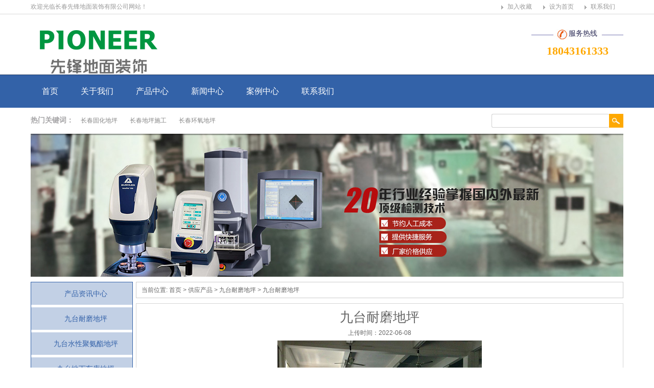

--- FILE ---
content_type: text/html
request_url: http://xianfengdp.cn/supply/JiuTai_212.html
body_size: 5135
content:
<!DOCTYPE html PUBLIC "-//W3C//DTD XHTML 1.0 Transitional//EN" "http://www.w3.org/TR/xhtml1/DTD/xhtml1-transitional.dtd">
<html xmlns="http://www.w3.org/1999/xhtml">
<head>
<meta http-equiv="Content-Type" content="text/html; charset=gb2312" />
<title>九台耐磨地坪(厂家,公司) - 长春先锋地面装饰有限公司(长春,吉林,通化,延吉,通辽,呼伦贝尔,白山,兴安盟,白城,四平,松原,九台,沈阳)</title>
<meta name="Keywords" content="九台耐磨地坪">
<meta name="Description" content="为你详细介绍九台耐磨地坪(长春,吉林,通化,延吉,通辽,呼伦贝尔,白山,兴安盟,白城,四平,松原,九台,沈阳)产品内容,包括九台耐磨地坪的用途、型号、范围、图片等,在这里你可以得知所有九台耐磨地坪新闻以及最新的市场九台耐磨地坪价格.咨询电话:18043161333">
<meta http-equiv="X-UA-Compatible" content="IE=EmulateIE7">
<link href="/template/y012/css/style.css" rel="stylesheet" type="text/css" />
<!--主动推送-->
<script>
(function(){

    var bp = document.createElement('script');

    bp.src = '//push.zhanzhang.baidu.com/push.js';

    var s = document.getElementsByTagName("script")[0];

    s.parentNode.insertBefore(bp, s);

});
</script>
<!-- Baidu Tongji END -->
<script type="text/javascript">
    //加入收藏 
    function AddFavorite(URL,Title){ 
        URL=URL||window.location.href; 
        Title=Title||document.title; 
        try{ 
            window.external.addFavorite(URL,Title); 
        }catch(e){ 
            try{ 
                window.sidebar.addPanel(Title,URL,""); 
            }catch(e){ 
                alert("加入收藏失败，请使用Ctrl+D进行添加"); 
            } 
        } 
    } 
    //设为首页 
    function setHomepage(URL){ 
        URL=URL||window.location.href; 
        if(document.all){//IE类浏览器 
            document.body.style.behavior='url(#default#homepage)'; 
            document.body.setHomePage(URL); 
        }else if(window.sidebar){//火狐类浏览器 
            if(window.netscape){ 
                try{ 
                    netscape.security.PrivilegeManager.enablePrivilege("UniversalXPConnect"); 
                }catch(e){ 
                    alert("该操作被浏览器拒绝，如果想启用该功能，请在地址栏内输入 about:config,然后将项 signed.applets.codebase_principal_support 值该为true"); 
                } 
            } 
            var prefs=Components.classes['@mozilla.org/preferences-service;1'].getService(Components.interfaces.nsIPrefBranch); 
            prefs.setCharPref('browser.startup.homepage',URL); 
        } 
    } 
</script>
</head>
<body>
<!--头部开始-->
<div class="g_top">
  <div class="content f_pr">
    <p class="m_zc">
     <span class="fr">
      <a href="javascript:void(0)" onclick ="AddFavorite('www.baidu.com','长春先锋地面装饰有限公司')">加入收藏</a>
      <a  href="javascript:void(0)" onclick="setHomepage()">设为首页</a>  
      <a href="/contact">联系我们</a>
     </span>
      欢迎光临长春先锋地面装饰有限公司网站！
    </p>
  <div class="m_hcon"> 
    <q><span>服务热线</span> <b>18043161333</b> </q>
       <h1 class="fl"><a href="/"><img src="/uploads/logo/20220608085641.png" alt="长春先锋地面装饰有限公司" title="长春先锋地面装饰有限公司" /></a></h1>
       <p>
	<br />
</p>
  </div>
</div>
<div class="clear"></div>
    <div class="head">
	<ul class="menu1">
              
              <li class="nav1"><a href="/">首页</a>
                  <ul>
					
                  </ul>
              </li>
              
              <li class="nav1"><a href="/about">关于我们</a>
                  <ul>
					
                  </ul>
              </li>
              
              <li class="nav1"><a href="/supply">产品中心</a>
                  <ul>
					
                  </ul>
              </li>
              
              <li class="nav1"><a href="/news">新闻中心</a>
                  <ul>
					
                  </ul>
              </li>
              
              <li class="nav1"><a href="/cases">案例中心</a>
                  <ul>
					
                  </ul>
              </li>
              
              <li class="nav1"><a href="/contact">联系我们</a>
                  <ul>
					
                  </ul>
              </li>
              
			  </UL>
			  <div class="clear"></div>
    </div>
</div>
   
        <div class="content">
           <div class="g_sern f_fst">
    <div class="content">
       <div class="h_sea">
        <div class="s_inp fr">
		<form  name="formSeach" id="formSeach" action="/seach/" onSubmit="Seach()">
          <input type="text"  class="inp01" name="k" size="15" value="" />
		  <input type="image" class="s_ss" src="/template/y012/images/soso.jpg" onClick="doAdvancedSearchSubmit('') "/>
        </form>
        </div>
        <div class="key">
          <b>热门关键词：</b>
          <a href="/">长春固化地坪</a>
          <a href="/">长春地坪施工</a>
          <a href="/">长春环氧地坪</a>
        </div>
      </div>
    </div>
    </div> 
    </div> 


    <!--Header:End-->
    <!--Content:Start-->
   <div class="content">
     <div class="topadcs"><a href="/"><img src="/template/y012/images/ban.jpg"/></a></div>

<div class="left">
	<div class="nmenu f_fw">
    <div class="subNavBox">
	<div class="subNav "><h2><a href="/supply" target="_block">产品资讯中心</a></h2></div>
     	
	<div class="subNav "><h2><a href="/supply/nmdp/index_JiuTai.html" target="_block">九台耐磨地坪</a></h2></div>
 	<ul class="navContent">
	        
	</ul>	
     	
	<div class="subNav "><h2><a href="/supply/sxjazdp/index_JiuTai.html" target="_block">九台水性聚氨酯地坪</a></h2></div>
 	<ul class="navContent">
	        
	</ul>	
     	
	<div class="subNav "><h2><a href="/supply/dxckdp/index_JiuTai.html" target="_block">九台地下车库地坪</a></h2></div>
 	<ul class="navContent">
	        
			<li><h2><a href="/supply/dxckdp/ckztsjjhx/index_JiuTai.html" target="_block">九台车库整体设计及划线</a></h2></li>
            
	</ul>	
     	
	<div class="subNav "><h2><a href="/supply/ghdp/index_JiuTai.html" target="_block">九台固化地坪</a></h2></div>
 	<ul class="navContent">
	        
	</ul>	
     	
	<div class="subNav "><h2><a href="/supply/hyzlp/index_JiuTai.html" target="_block">九台环氧自流平</a></h2></div>
 	<ul class="navContent">
	        
	</ul>	
     	
	<div class="subNav "><h2><a href="/supply/ljdmfx/index_JiuTai.html" target="_block">九台老旧地面翻新</a></h2></div>
 	<ul class="navContent">
	        
	</ul>	
     	
	<div class="subNav "><h2><a href="/supply/xfpzdb/index_JiuTai.html" target="_block">九台悬浮拼装地板</a></h2></div>
 	<ul class="navContent">
	        
	</ul>	
     	
	<div class="subNav "><h2><a href="/supply/cstslm/index_JiuTai.html" target="_block">九台彩色透水路面</a></h2></div>
 	<ul class="navContent">
	        
	</ul>	
     	
	<div class="subNav "><h2><a href="/supply/hydp66/index_JiuTai.html" target="_block">九台环氧地坪</a></h2></div>
 	<ul class="navContent">
	        
			<li><h2><a href="/supply/hydp66/hysjdp/index_JiuTai.html" target="_block">九台环氧砂浆地坪</a></h2></li>
            
			<li><h2><a href="/supply/hydp66/hyzlpdp/index_JiuTai.html" target="_block">九台环氧自流平地坪</a></h2></li>
            
	</ul>	
     	
	<div class="subNav "><h2><a href="/supply/hybtdp/index_JiuTai.html" target="_block">九台环氧薄涂地坪</a></h2></div>
 	<ul class="navContent">
	        
	</ul>	
     	
	<div class="subNav "><h2><a href="/supply/hyfjddp/index_JiuTai.html" target="_block">九台环氧防静电地坪</a></h2></div>
 	<ul class="navContent">
	        
	</ul>	
     	
	<div class="subNav "><h2><a href="/supply/hyzlpcsdp/index_JiuTai.html" target="_block">九台环氧自流平彩砂地坪</a></h2></div>
 	<ul class="navContent">
	        
	</ul>	
     	
	<div class="subNav "><h2><a href="/supply/csghdp/index_JiuTai.html" target="_block">九台彩色固化地坪</a></h2></div>
 	<ul class="navContent">
	        
	</ul>	
     	
	<div class="subNav "><h2><a href="/supply/mzdzhdp/index_JiuTai.html" target="_block">九台无震荡止滑地坪</a></h2></div>
 	<ul class="navContent">
	        
	</ul>	
     	
	<div class="subNav "><h2><a href="/supply/ffdp/index_JiuTai.html" target="_block">九台防腐地坪</a></h2></div>
 	<ul class="navContent">
	        
	</ul>	
     	
	<div class="subNav "><h2><a href="/supply/pvcjcdp/index_JiuTai.html" target="_block">九台PVC卷材地坪</a></h2></div>
 	<ul class="navContent">
	        
	</ul>	
     	
	<div class="subNav "><h2><a href="/supply/gqcdp/index_JiuTai.html" target="_block">九台硅球场地坪</a></h2></div>
 	<ul class="navContent">
	        
	</ul>	
     	
	<div class="subNav "><h2><a href="/supply/ysdp/index_JiuTai.html" target="_block">九台艺术地坪</a></h2></div>
 	<ul class="navContent">
	        
	</ul>	
     	
	<div class="subNav "><h2><a href="/supply/fgdp/index_JiuTai.html" target="_block">九台复古地坪</a></h2></div>
 	<ul class="navContent">
	        
	</ul>	
     	
	<div class="subNav "><h2><a href="/supply/stghdp/index_JiuTai.html" target="_block">九台渗透固化地坪</a></h2></div>
 	<ul class="navContent">
	        
	</ul>	
     	
	<div class="subNav "><h2><a href="/supply/zlpdp/index_JiuTai.html" target="_block">九台自流平地坪</a></h2></div>
 	<ul class="navContent">
	        
	</ul>	
    
	</div>
	</div>
	
	<div class="leib mt10" id="lefttuijian">
    <div class="tit">推荐产品</div>
    <div class="nr">
	  		
        <dl class="pd_t05_con_dl">
            <dt><a href="/supply/JiuTai_212.html"><img src="/uploads/cp/20220608093844.jpg" width="170" height="143" alt="九台耐磨地坪" title="九台耐磨地坪" /></a></dt>
            <dd><a href="/supply/JiuTai_212.html">九台耐磨地坪</a></dd>
        </dl>
      		
        <dl class="pd_t05_con_dl">
            <dt><a href="/supply/JiuTai_217.html"><img src="/uploads/cp/20220608093952.jpg" width="170" height="143" alt="九台水性聚氨酯地坪" title="九台水性聚氨酯地坪" /></a></dt>
            <dd><a href="/supply/JiuTai_217.html">九台水性聚氨酯地坪</a></dd>
        </dl>
            
        <div class="clear"></div>
    </div>
    </div>
	
    <div class="leib2 mt10">
       <div class="tit">联系我们</div>
           <div class="leftlx">
             <div class="dianh">
                <div class="dianhua">服务热线：<span>18043161333</span></div>
                <p>电话：15948098333  </p>
                <p>传真: </p>
                <p>网址: www.xianfengdp.cn</p>
                <p>邮箱：261468778@qq.com</p>
                <p>地址：经济开发区东方广场城市综合体A区817号</p>
           </div>
           </div>
    </div>
    <div class="leftbot"></div>
</div>
 <div class="right">
   <div class="plc"> <span>当前位置: </span><a href="/">首页</a> &gt; <a href="/supply/">供应产品</a> &gt; <a href="/supply/nmdp/index_JiuTai.html">九台耐磨地坪</a> &gt; <a href="/supply/JiuTai_212.html">九台耐磨地坪</a></div>
       <div class="right_main">
          <div class="cont">
              <div class="con_tit">九台耐磨地坪</div>
              <div class="con_dat">上传时间：2022-06-08</div>
              <div class="con_img"><img src="/uploads/cp/20220608093844.jpg" id="imgs" alt="九台耐磨地坪" title="九台耐磨地坪" /></div>
              <div class="con_con"> 
			   
			  <div class="con_page">
                <div class="page_prev"><a href="#" class="pre">上一条：</a></div>
                <div class="page_next"><a href="/supply/JiuTai_217.html" class="pre">下一条：九台水性聚氨酯地坪</a></div>
                <p>相关标签：</p>	
		        <h3><a href="hotcity">热门城市：<a href="/supply/changchun_212.html ">长春耐磨地坪</a><a href="/supply/jilin_212.html ">吉林耐磨地坪</a><a href="/supply/tonghua_212.html ">通化耐磨地坪</a><a href="/supply/yanji_212.html ">延吉耐磨地坪</a><a href="/supply/tongliao_212.html ">通辽耐磨地坪</a><a href="/supply/hulunbeier_212.html ">呼伦贝尔耐磨地坪</a><a href="/supply/baishan_212.html ">白山耐磨地坪</a><a href="/supply/xinganmeng_212.html ">兴安盟耐磨地坪</a><a href="/supply/baicheng_212.html ">白城耐磨地坪</a><a href="/supply/siping_212.html ">四平耐磨地坪</a><a href="/supply/songyuan_212.html ">松原耐磨地坪</a><a href="/supply/jiutai_212.html ">九台耐磨地坪</a><a href="/supply/shenyang_212.html ">沈阳耐磨地坪</a></a><a href="/product/?id=212&city=all">[更多]...</a></h3>	
			  </div>
			  	<div class="newpgtil">
				<div class="til4">
					 <span class="chinanew">新闻推荐</span>
				</div>
	           </div>
				<ul class="newli2">
				          
						<li><h2><a href="/news/211.html">环氧地坪漆全套需要多少一平米?</a><span>2022-07-01</span></h2></li>
				          
						<li><h2><a href="/news/208.html">做环氧地坪所需要的材料</a><span>2022-06-30</span></h2></li>
				          
						<li><h2><a href="/news/207.html">地下车库使用环氧地坪漆的优点</a><span>2022-06-29</span></h2></li>
				          
						<li><h2><a href="/news/206.html">环氧地坪施工经验</a><span>2022-06-28</span></h2></li>
				          
						<li><h2><a href="/news/205.html">环氧地坪养护方法</a><span>2022-06-27</span></h2></li>
				                      
			   </ul>
			  
			  
              </div>
			  
	
    <div class="clear"></div>  
			  
            </div>               
        </div>
        <div class="clear"></div>
    </div>
    <!--Content:End-->
    <!--Footer:Start--> 
</div>
<div class="clear"></div>
 <div id="mailArticle"></div>
<script type="text/javascript" src="/template/y012/js/jquery-1.3.2.js"></script>
<script>
$(function(){
$(".subNav").hover(function(){
			$(this).toggleClass("currentDd").siblings(".subNav").removeClass("currentDd")
			$(this).toggleClass("currentDt").siblings(".subNav").removeClass("currentDt")
			
			// 修改数字控制速度， slideUp(500)控制卷起速度
			$(this).next(".navContent").slideToggle(500).siblings(".navContent").slideUp(500);
	})	
})
</script>
<div class="g_ft f_fw">
  <div class="content  f_cb">
    <div class="m_fnav ">
	  
      <a href="/">首页</a> | 
       
      <a href="/about">关于我们</a> | 
       
      <a href="/supply">产品中心</a> | 
       
      <a href="/news">新闻中心</a> | 
       
      <a href="/cases">案例中心</a> | 
       
      <a href="/contact">联系我们</a> | 
       
    </div>
    <div class="f_ftcon f_cb f_pr">
 <span> 长春先锋地面装饰有限公司  版权所有</span><span>传真：</span>  <span>服务热线： 18043161333</span>　
　<span>邮 箱：261468778@qq.com</span><span>地址：经济开发区东方广场城市综合体A区817号</span></br>
  <span> </span><span></span>
    </div>
  </div>
</div>
</body>
</html>


--- FILE ---
content_type: text/css
request_url: http://xianfengdp.cn/template/y012/css/style.css
body_size: 9311
content:
body { font: 12px/1.231 arial, helvetica, clean, sans-serif;color: #666; font: 12px/1.231 arial, helvetica, clean, sans-serif, "宋体";}
body, div, dl, dt, dd, ul, ol, li, h1, h2, h3, h4, h5, h6, pre, code, form, fieldset, legend, input, button, textarea, p, blockquote, th, td { margin: 0; padding: 0; }
table { border-collapse: collapse; border-spacing: 0; }
fieldset, img { border: 0; }
address, caption, cite, code, dfn, em, th, var, optgroup { font-style: inherit; font-weight: inherit; }
li { list-style: none; }
q:before, q:after { content: ''; }
input, button, textarea, select, optgroup, option { font-family: inherit; font-size: inherit; font-style: inherit; font-weight: inherit; }
input, button, textarea, select {*font-size:100%;}
input, select { vertical-align: middle; }
select, input, button, textarea, button { font: 99% arial, helvetica, clean, sans-serif; }
table { font-size: inherit; font: 100%; border-collapse: collapse; }
.txtboxcs { border: solid 1px #ccc; height: 22px; }
h1 { font-size: 32px; }
h2 { font-size: 26px; }
h3 { font-size: 20px; }
h4 { font-size: 14px; }
h5 { font-size: 12px; }
h6 { font-size: 10px; }
.mt10 { margin-top: 10px; }
/*common.css*/
a { color: #666; text-decoration: none; }  /*for ie f6n.net*/
a:focus { outline: 0; } /*for ff f6n.net*/
a:hover { text-decoration: none; }
.vam { vertical-align: middle; }
.clear { clear: both; height: 0; line-height: 0; font-size: 0; }
p { word-spacing: -1.5px; }
.tr { text-align: right; }
.tl { text-align: left; }
.fl { float: left; }
.fr { float: right; }
.pa { position: absolute; }
.pr { position: relative }

/*clearfix开始*/
.clearfix:after { visibility: hidden; display: block; font-size: 0; content: " "; clear: both; height: 0; }
.clearfix { display: inline-table; } /* Hides from IE-mac */
* html .clearfix { height: 1%; }
.clearfix { display: block; }
/* -- page buju -- */
.header, .content, .footer { width: 1160px; margin: 0 auto; }
.left { width: 201px; float: left; overflow: hidden; }
.right { width: 954px; float: left; display: inline; margin-left: 5px; overflow: hidden; }
.right_main { width: 952px; border: solid 1px #d5d5d5; margin-bottom: 10px; overflow: hidden; }
/* function */
i, em { font-style: normal;}
.f_cb:after, .f_cbli li:after { display: block; clear: both; visibility: hidden; height: 0; overflow: hidden; content: "."; }
.f_cb, .f_cbli li { zoom: 1; }
.f_cb{ overflow:hidden;}
.f_pr {position: relative;}
.f_pa { position: absolute;}
.f_fl { float: left; }
.f_fr { float: right; }
.f_fw { font-family: "Microsoft YaHei", \5fae\8f6f\96c5\9ed1, arial, \5b8b\4f53; }
.f_fst { font-family: "宋体"; }
.f_csp { cursor: pointer; }

.banner { position: relative; height: 480px; overflow: hidden; background: url(../images/loading.gif) 50% no-repeat; }
.slides { position: relative; z-index: 1; }
.slides li { height: 480px; }
.flex-control-nav {position: absolute; bottom: 60px; z-index: 2; width: 100%; text-align: center; }
.flex-control-nav li {display:inline-block;width:50px;height: 3px; margin: 0 5px; *display:inline;
zoom: 1; }
.flex-control-nav a { display: inline-block; width: 50px; height:8px; overflow: hidden; background: #fff; cursor: pointer; font-size:0; }
.flex-control-nav .flex-active { background: #ff8400; }
.flex-direction-nav { position: absolute; z-index: 3; width: 100%; top: 35%; }
.flex-direction-nav li a { display: block; width: 50px; height: 38px; overflow: hidden; cursor: pointer; position: absolute; filter: alpha(opacity=80); -moz-opacity: 0.8; -khtml-opacity: 0.8; opacity: 0.8; }
.flex-direction-nav li a.flex-prev { left: 40px; background: url(../images/prev_icon.png) center center no-repeat; }
.flex-direction-nav li a.flex-next { right: 40px; background: url(../images/next_icon.png) center center no-repeat; }
.flex-direction-nav li a:hover {filter: alpha(opacity=60);-moz-opacity: 0.6;-khtml-opacity: 0.6; opacity: 0.6;}
/*head start*/
.g_top { background: url(../images/topbg.jpg) repeat-x top; position: relative; z-index: 2 }
.g_top .m_zc { color: #999999; height: 27px; line-height: 27px; font-family: "微软雅黑"; font-weight: normal; }
.g_top .m_zc a { color: #999999; padding: 0 16px; height: 27px; line-height: 27px; display: inline-block; background: url(../images/topico.jpg) no-repeat 4px 11px; font-family: "微软雅黑"; font-weight: normal; }
.g_top .m_zc .last { background: none; }
.m_hcon { padding: 30px 0 0 0; overflow: hidden; width: 1160px; position: relative; }
.m_hcon p { font-family: "Microsoft YaHei"; float: left; color: #666;/*margin:0 0 0 26px;*/ font-size: 14px; font-weight: normal; line-height: 24px; }
.m_hcon p b { color: #3462a9; }
.m_hcon p span { color: #666; display: block; font-size: 18px; font-weight: bold; font-weight: normal; }
.u_tel { font-family: "Microsoft YaHei"; font-size: 14px; color: #666; padding: 24px 0 0 0; height: 45px; text-align: left; padding-left: 60px; padding-right: 0; }
.u_tel b { font-size: 24px; color: #3462a9; font-weight: normal; font-family: arial; }
.m_hcon q { width: 180px; background: url(../images/h_con2.jpg) no-repeat center 0px; height: 80px; display: block; float: right; }
.m_hcon q span { font-family: "微软雅黑"; font-size: 14px; color: #282853; font-weight: normal; padding: 0 0 0 73px; }
.m_hcon q b { display: block; color: #ffa801; font-family: "微软雅黑"; font-size: 22px; text-align: center; padding: 12px 0 0 0; }
/*menu */
.head{margin:0 auto;height:65px;background:url(../images/navbg.jpg) repeat-x; min-width:1160px;}
.menu1{margin:0 auto;width:1160px;position: relative;z-index: 999;height:65px;}
.menu1 li{float:left;position:relative; z-index:999;}
.menu1 li a{display: block;padding: 10px 22px;text-align: center;line-height: 45px;font-size: 16px;color: #fff;position: relative;}
.menu1 li a img{position: absolute;bottom: 26px;margin-left: 34px;}
.menu1 li ul{display:none;margin-top:75px;background:#ffa801;}
.menu1 li ul li{font-size:14px; line-height:45px;color:#fff;}
.menu1 li a:hover{background:#FFA801;}
.menu1 li ul li a:hover{ background:#FFA801;}
.menu1 li ul li a{padding:10px 22px;}
.menu1 li:hover ul{position:absolute;top:-10px;display:block;}
/*search */
.g_ser { height: 48px; line-height: 48px; left: 0; bottom: 0; _bottom: -1px; background: url(../images/serbg.png) repeat-x; width: 100%; z-index: 2; position: absolute; }
.h_sea { height: 48px; overflow: hidden; color: #a7a6a8; }
.inp01 { height: 25px; line-height: 25px; padding-left: 10px; width: 219px; float: left; color: #716d6a; border: solid 1px #d1d1d1; border-radius: 3px; border-right: 0px; }
.s_ss { float: left; width: 28px; height: 27px; }
.key { font-size: 14px; width:450px; height:49px; line-height:49px; overflow:hidden;}
.key a { color: #888; padding: 0 10px; font-size: 12px; background: none; height: 48px; line-height: 48px; display: inline-block; }
.s_inp {padding-top: 12px; }
.g_sern {height: 51px; line-height: 51px; width: 100%; }
.col a {color: #fff;}
/*heat start*/
/*foot start*/
.g_ft { padding-bottom:20px;background: url(../images/fbg.jpg) repeat-x; min-width:1160px;}
.g_ft .m_fnav { height: 41px; line-height: 41px; color: #fff; text-align: center; font-family: "Microsoft YaHei"; overflow:hidden;}
.g_ft .m_fnav a { color: #fff; padding: 0 16px; font-size: 12px; font-weight: normal; }
.g_ft .m_fnav .lasta { background: none; }
.g_ft .f_ftcon {color:#666666;padding-top:30px;text-align:center;line-height:24px;font-size:12px;}
.g_ft .f_ftcon span{font-size:12px;color:#666666;margin-right:20px;}
.g_ft .f_ftcon a { color: #666666; }
.g_ft .cnzz { right: 258px; top: 113px; }
/*foot jshu*/
/* canese */
.g_anli { background: #eaeaea; height: 540px; }
.g_anli h2 { background: url(../images/anlitit.jpg) no-repeat left bottom; height: 50px; padding-top: 36px; text-align: center; margin-bottom: 24px; text-align: center; display: block; }
.g_anli h2 a { color: #666; font-size: 20px; font-weight: bold; text-decoration: none; }
.g_anli h2 .u_more { top: 63px; right: 0; font-family: arial; }
.g_anli h2 .u_more a { color: #666; font-size: 12px; font-weight: normal; }
.g_anli h2 em { display: block; font-weight: normal; font-size: 14px; color: #959595; font-family: arial; text-transform: uppercase; }
.g_anli .m_tab1 { width: 205px; float: left; margin-right: 37px; }
.g_anli .m_tab1 li { text-align: left; height: 72px; _display: inline; *+display:inline;
zoom: 1; width: 205px; }
.g_anli .m_tab1 li a { font-size: 14px; color: #fff; font-weight: normal; display: block; background: url(../images/ta1bg.jpg) no-repeat left bottom; height: 57px; line-height:24px; overflow:hidden;padding-top: 15px; padding-left: 25px; width: 180px; }
.g_anli .m_tab1 li p{ height:28px; line-height:28px; overflow:hidden;}
.g_anli .m_tab1 li em { display: block; font-family: arial; font-size: 12px; color: #a5aab5; text-transform: uppercase; height:24px; line-height:24px; overflow:hidden;}
.g_anli .m_tab1 li a:hover, .g_anli .m_tab1 .cur a { background: url(../images/ta1bgh.jpg) no-repeat; text-decoration: none; }
.g_anli .m_tab1 .lastli a { font-size: 14px; color: #fff; font-weight: normal; display: block; background: url(../images/ta1bg2.jpg) no-repeat left bottom; height: 55px; padding-top: 15px; padding-left: 25px; width: 187px; }
.g_anli .m_tab1 .lastli a:hover { background: url(../images/ta1bg2h.jpg) no-repeat; }
.g_anli .m_anli { width: 626px; float: left; margin-right: 33px; position: relative; }
.g_anli .m_anli img { width: 626px; height: 355px; }
.g_anli .m_anli span { position: absolute; left: 0; bottom: 3px; height: 40px; line-height: 40px; background: url(../images/serbg.png) repeat; display: block; width: 616px; cursor: pointer; padding-left: 10px; overflow: hidden; }
.g_anli .m_anli span h3 { font-size: 14px; color: #fff; }
.g_anli .m_kfc { position: relative; padding-top: 29px; }
.g_anli .m_kfc .u_ljt, .g_anli .m_kfc .u_rjt { width: 28px; height: 24px; display: block; position: absolute; }
.g_anli .m_kfc .u_ljt { top: 0; right: 185px; }
.g_anli .m_kfc .u_rjt { top: 0;/* right: 118px;*/ }
.g_anli .m_kfc .u_ljt a { background: url(../images/ljt.jpg) no-repeat; width: 28px; height: 24px; display: block; }
.g_anli .m_kfc .u_rjt a { background: url(../images/rjt.jpg) no-repeat; width: 28px; height: 24px; display: block; }
.g_anli .m_kfc .u_ljt a:hover { background: url(../images/ljth.jpg) no-repeat; width: 28px; height: 24px; display: block; }
.g_anli .m_kfc .u_rjt a:hover { background: url(../images/rjth.jpg) no-repeat; width: 28px; height: 24px; display: block; }
.g_anli .m_kfc .u_mid { width: 246px; overflow: hidden; }
.g_anli .m_kfc .u_lst1 { height: 286px; }
.g_anli .m_kfc .u_lst1 li { width: 246px; float: left; background: url(../images/anbg.jpg) no-repeat bottom right; margin-bottom: 26px; }
.g_anli .m_kfc .u_lst1 li span { display: block; text-align: center; font-size: 12px; color: #575757; height: 30px; line-height: 30px; overflow: hidden; cursor: pointer; }
.g_anli .m_kfc .u_lst1 li img { width: 234px; height: 112px; padding: 0 12px 12px 0; }
.g_anli .m_kfc .u_lst1 a:hover { text-decoration: none; }
.g_anli .u_btn1 a { display: block;/* width: 147px;*/ width: 246px; height: 37px; }
.g_anli .u_btn1 { text-align: center; }
/*hezuo kehu*/
.g_anli .m_hz { height: 166px; background: #fff; margin-top: 42px; }
.g_anli .m_hz h3 { float: left; width: 140px; border-right: 1px solid #dadada; margin-top: 11px; height: 119px; padding: 36px 32px 0 32px; text-align: center; color: #666666; }
.g_anli .m_hz .u_hztit { font-size: 18px; font-weight: bold; height: 32px; line-height: 32px; border-bottom: 1px solid #d6e0ee; display: block; }
.g_anli .m_hz h3 em { display: block; border-bottom: 1px solid #d6e0ee; font-size: 14px; color: #666; font-weight: normal; line-height: 24px; padding-bottom: 3px; }
.g_anli .m_hz h3 b { display: block; color: #3462a9; font-size: 22px; font-family: arial; font-weight: normal; }
.g_anli .m_hz .m_hzc { float: left; width: 710px; margin-top: 3px; padding-left: 45px; padding-top: 24px; }
.g_anli .m_hz .m_hzc li { float: left; width: 154px; margin-right: 18px; }
.g_anli .m_hz .m_hzc li img { width: 152px; height: 100px; border: 1px solid #c0c5cd; }
.g_anli .m_hz .m_hzc li span { display: block; text-align: center; height: 34px; line-height: 34px; overflow: hidden; color: #666; font-size: 12px; }
/* product  */
.g_cp { padding-top: 33px; margin-bottom: 60px; }
.g_pro h2, .g_ys h2 { background: url(../images/anlitit.jpg) no-repeat left bottom; height: 60px; padding-top: 36px; text-align: center; margin-bottom: 24px; }
.g_pro h2 a, .g_ys h2 a { color: #666; font-size: 20px; font-weight: bold; }
.g_pro h2 em, .g_ys h2 em { display: block; font-weight: normal; font-size: 14px; color: #666666; margin: 8px 0; }
.g_pro .m_pro { margin-top: 22px; height: 500px; background: #eaeaea; }
.g_pro .m_pro1 { width: 386px; float: left;_width:380px;}
.g_pro .m_pro1 dd { padding: 33px 13px 0 29px; height: 216px; }
.g_pro .m_pro1 h3 { position: relative; padding-left: 50px; width: 226px; color: #3462a9; font-size: 18px; font-weight: bold; }
.g_pro .m_pro1 h3 a { color: #3462a9; text-decoration: none; }
.g_pro .m_pro1 h3 i { position: absolute; font-size: 52px; color: #ccced2; font-family: arial; left: -5px; top: -10px; letter-spacing: -6px; }
.g_pro .m_pro1 h3 b { font-size: 18px; color: #999faa; font-family: arial; font-weight: normal; text-transform: uppercase; letter-spacing: -1px; display: inline-block; padding-left: 6px; }
.g_pro .m_pro1 h3 em { font-size: 14px; font-weight: normal; display: block; padding-top: 3px; height:37px; overflow:hidden;}
.g_pro .m_pro1 div { font-size: 12px; color: #666; line-height: 21px; margin-top: 12px; height: 106px;
overflow: hidden;}
/* youshi  */
.g_ys { background: url(../images/ysbg.jpg) repeat-y center top; height: 1320px; }
.g_ys .m_ys1 { margin-top: 35px; }
.g_ys .m_ys2 .u_ys2 { background: url(../images/ysimg5.jpg) no-repeat; }
.g_ys .m_ys1 dd h3 { padding-bottom: 5px; }
.g_ys .m_ys2 dd h3 { padding-top: 25px; padding-bottom: 15px; }
.g_ys .m_ys4 dd h3 { padding-bottom: 15px; }
.g_ys .m_ys2 dd h3 i { top: 15px; }
.g_ys .m_gy { height: 244px; }
.g_ys .m_gy dt { width: 580px; }
.g_ys .m_gy dt img { width: 580px; height: 244px; display: block; }
.g_ys .m_gy dd { padding: 26px 13px 0 22px; width: 545px; background: #fff; height: 218px; overflow:hidden;}
.g_ys .m_gy h3 { position: relative; padding-left: 46px; width: 396px; color: #3462a9; font-size: 20px; font-weight: bold; }
.g_ys .m_gy h3 a { color: #3462a9; text-decoration: none; }
.g_ys .m_gy h3 i { position: absolute; font-size: 52px; color: #ccced2; font-family: arial; left: -10px; top: -10px; letter-spacing: -4px; }
.g_ys .m_gy h3 p{ height:28px; line-height:27px; overflow:hidden;color: #3462a9; font-size:20px;}
.g_ys .m_gy h3 b { font-size: 18px; color: #999faa; font-family: arial; font-weight: normal; text-transform: uppercase; letter-spacing: -1px; display: inline-block; padding-left: 6px; }
.g_ys .m_gy h3 em { font-size: 16px; font-weight: normal; display: block; padding-top: 3px; height:22px; line-height:22px; overflow:hidden;}
.g_ys .m_gy p { font-size: 12px; color: #666; line-height: 21px; margin-top: 12px; }
.g_xban3 { height: 154px; margin-top: 37px; }
.g_xban3 .u_btn5 { left: 850px; top: 92px; }
.g_xban3 .u_tel2 {color: #fff;font-size:14px;left:850px;text-align:center;top:36px;width: 192px; }
.g_xban3 .u_tel2 b { display: block; font-size: 24px; font-family: arial; font-weight: normal; }
/*  tuidui zhanshi */
.g_sjs { height:380px; padding-top: 32px; }
.g_sjs h2 { height: 35px; line-height: 35px; border-bottom: 1px solid #cccccc; position: relative; font-size: 16px; font-weight: bold; color: #666; }
.g_sjs h2 i { position: absolute; width: 40px; height: 3px; background: #ffa801; left: 0; bottom: -3px; overflow: hidden;}
.g_sjs h2 em { display: inline-block; font-weight: normal; color: #666; font-size: 16px; font-family: arial; text-transform: uppercase; padding-left: 10px; }
.g_sjs h2 .u_more a {font-size: 12px;font-family:arial; font-weight: normal; padding-right: 16px; }
.g_sjs .m_sjs { margin-top: 30px; }
.g_sjs .u_dlst1 { float: left; margin-right: 29px; width: 218px; margin-bottom:10px;background: #eaeaea; position: relative; }
.g_sjs .lastdl { margin-right: 0; }
.g_sjs .u_dlst1 dt { height: 184px; display: block; width: 218px; z-index: 1; position: relative; }
.g_sjs .u_dlst1 dd { padding: 18px 10px 10px 12px; z-index: 2; position: relative; }
.g_sjs .u_dlst1 dd h3 { height:20px; line-height:20px; overflow:hidden;}
.g_sjs .u_dlst1 dd h3 a { color: #3462a9; font-size: 16px; font-weight: normal; }
.g_sjs .u_dlst1 dd h4 { font-weight: normal; font-size: 14px; line-height: 21px; height: 21px; overflow: hidden; }
.bg { width: 218px; height: 322px; border: 2px solid #b4bdca; margin: -2px; position: absolute; left: 0; top: 0; z-index: 50; display: none; cursor: pointer; }
.bg2 { width: 218px; height: 322px; background: #fff; position: absolute; left: 0; top: 0; z-index: 1; display: none; cursor: pointer; }
/* kehujianzheng */
.g_kf { height:532px; }
.g_kf h2 { height: 35px; line-height: 35px; border-bottom: 1px solid #cccccc; position: relative; font-size: 16px; font-weight: bold; color: #666; }
.g_kf h2 a { height: 35px; line-height: 35px; }
.g_kf h2 i { position: absolute; width: 40px; height: 3px; background: #ffa801; left: 0; bottom: -3px; overflow: hidden; }
.g_kf h2 em { display: inline-block; font-weight: normal; color: #999; font-size: 16px; font-family: arial; text-transform: uppercase; padding-left: 10px; }
.g_kf h2 .u_more a {font-size:12px; font-family: arial; font-weight: normal; padding-right: 16px; }
.g_kf .u_dlst2 {width:550px;padding-top:23px;float:left;margin-right: 50px; margin-bottom: 20px; }
.g_kf .lastdl { margin-right: 0; }
.g_kf .u_dlst2 dt { width: 186px; float: left; margin-right: 26px; }
.g_kf .u_dlst2 dt img { width: 186px; height: 174px; }
.g_kf .u_dlst2 dd { float: left; width: 327px; }
.g_kf .u_dlst2 h3 { height: 30px; line-height: 30px; overflow: hidden; }
.g_kf .u_dlst2 h3 a { font-size: 16px; color: #3462a9; height: 30px; line-height: 30px; overflow: hidden; font-weight: bold; }
.g_kf .u_dlst2 h4 { font-size: 14px; color: #666; font-weight: normal; height:26px; line-height:26px; overflow:hidden; }
.g_kf .u_dlst2 .u_dlst2con { font-size: 12px; color: #666; line-height: 24px; overflow: hidden; padding:20px 10px 0 10px; margin:5px 0 0 0; background: url(../images/kfp.jpg) no-repeat; height: 100px; }
.g_kf .u_dlst2 p a { color: #ff6000; display: inline-block; padding-left: 22px; }
.g_kf .u_dlst2 span a { width: 79px; height: 22px; line-height: 22px; display: block; float: left; color: #fff; text-align: center; }
/* zhengshu  */
.g_zs { background: #eaeaea; height: 334px; padding-top: 32px; min-width:1160px;}
.m_zs h2 { height: 35px; line-height: 35px; border-bottom: 1px solid #cccccc; position: relative; font-size: 16px; font-weight: bold; color: #666; }
.m_zs h2 a { height: 35px; line-height: 35px; }
.m_zs h2 i { position: absolute; width: 40px; height: 3px; background: #ffa801; left: 0; bottom: -3px; overflow: hidden; }
.m_zs h2 em { display: inline-block; font-weight: normal; color: #999; font-size: 16px; font-family: arial; text-transform: uppercase; padding-left: 10px; }
.m_zs h2 .u_more a {font-size:12px; font-family: arial; font-weight: normal; padding-right: 16px; }
.m_zs .m_kfc { padding: 26px 0 0 0; position: relative; height: 240px; }
.m_zs .m_kfc .u_ljt, .m_zs .m_kfc .u_rjt { width: 28px; height: 24px; display: block; position: absolute; }
.m_zs .m_kfc .u_ljt { top: 108px; left: 0; }
.m_zs .m_kfc .u_rjt { top: 108px; right: 0; }
.m_zs .m_kfc .u_ljt a { background: url(../images/ljt2.jpg) no-repeat; width: 28px; height: 24px; display: block; }
.m_zs .m_kfc .u_rjt a { background: url(../images/rjt2.jpg) no-repeat; width: 28px; height: 24px; display: block; }
.m_zs .m_kfc .u_ljt a:hover { background: url(../images/ljt2h.jpg) no-repeat; width: 28px; height: 24px; display: block; }
.m_zs .m_kfc .u_rjt a:hover { background: url(../images/rjt2h.jpg) no-repeat; width: 28px; height: 24px; display: block; }
.m_zs .m_kfc .u_mid { width: 1065px; overflow: hidden; padding-left: 34px; }
.m_zs .m_kfc .u_lst2 li { width: 260px; height: 230px; float: left; margin-right: 20px; background: url(../images/zsbg.jpg) no-repeat; }
.menu ul .oneli{color: #fff;background: #ffa801;text-decoration: none;}
.menu ul .oneli a em{  color: #ffc575; }
.m_zs .m_kfc .u_lst2 .lastli { margin-right: 0; }
.m_zs .m_kfc .u_lst2 li img { width: 206px; height: 147px; padding: 12px 0 45px 30px; display: block; }
.m_zs .m_kfc .u_lst2 span { width: 210px; display: block; height: 26px; margin-left:30px;line-height: 26px; overflow: hidden; text-align: center; color: #fff; font-size: 12px; cursor: pointer; }
.m_zs .m_kfc .u_lst2 a:hover { text-decoration: none; }
.g_zj { height: 370px; overflow: hidden; }
.g_ab { width: 760px; float: left; margin-top: 33px; }
.u_gytit { height: 35px; line-height: 35px; border-bottom: 1px solid #cccccc; position: relative; font-size: 16px; font-weight: bold; color: #666; }
.u_gytit a { height: 35px; line-height: 35px; }
.u_gytit i { position: absolute; width: 40px; height: 3px; background: #ffa801; left: 0; bottom: -3px; overflow: hidden; }
.u_gytit em { display: inline-block; font-weight: normal; color: #999; font-size: 16px; font-family: arial; text-transform: uppercase; padding-left: 10px; }
.u_gytit .u_more a {font-size:12px;font-family: arial; font-weight: normal; padding-right: 16px; }
.g_ab .u_dlst3 { padding-top: 23px;}
.u_dlst3 dt { float: left; }
.g_ab .u_dlst3 dt img { width: 300px; height: 228px; display: block; }
.g_ab .u_dlst3 dd { width: 440px; float: right; margin-right: 5px; }
.g_ab .u_dlst3 dd h3 a { display: block; height: 36px; line-height: 36px; color: #666666; font-size: 14px; font-weight: bold; }
.g_ab .u_dlst3 dd .def_about { font-size: 14px; color: #666; line-height: 24px; height: 164px; overflow: hidden; }
.g_ab .u_dlst3 dd .def_about a { color: #ff6000; }
.g_ab .u_dlst3 dd p { float: right; margin-top: 10px; }
.g_ab .u_dlst3 dd p a { color: #ffa801; }
.g_con { background: #eaeaea; height: 585px; min-width:1160px;}
.g_new1 { width: 374px; float: right; margin-top: 33px; }
.g_new1 .u_lst4 .first { margin-top: 23px; height: 105px; padding-bottom: 10px; display: block; background: no-repeat; padding-left: 0; border-bottom: none; }
.g_new1 .u_lst4 li { background: url(../images/dtico.jpg) no-repeat left 12px; padding-left: 14px; height: 32px; line-height: 32px; border-bottom: 1px dashed #c5c5c5; overflow: hidden; }
.g_new1 img { margin-top: 23px; }
.g_news { width: 758px; margin-top: 23px; }
.g_new1 .u_lst4 li span { float: right; }
.g_news .u_dlst3 { padding-top: 24px; padding-left: 8px; height: 146px; }
.g_news .u_dlst3 dt { float: left; width: 307px; margin-right: 32px; }
.g_news .u_dlst3 dt img { width: 307px; height: 140px; }
.g_news .u_dlst3 dd { float: left; width: 410px; }
.g_news .u_dlst3 dd h4 a { font-size: 14px; display: block; color: #666; height: 26px; line-height: 26px; overflow: hidden; font-weight: bold; font-family: "Microsoft YaHei"; }
.g_news .u_dlst3 dd p { color: #666666; font-size: 12px; line-height: 24px; overflow: hidden; }
.g_news .u_dlst3 dd span a { display: block; margin-top: 10px; }
.g_news .u_lst5 { padding-top: 18px; }
.g_news .u_lst5 li { width: 350px; float: left; height: 33px; line-height: 33px; background: url(../images/dtico2.jpg) no-repeat 0 12px; padding-left: 12px; border-bottom: 1px dashed #b5b5b5; margin-right: 30px; overflow: hidden; }
.g_news .u_lst5 .lastli { margin-right: 0; }
.g_news .u_lst5 li a { font-size: 12px; color: #666666; }
.g_news .u_lst5 li span { color: #666666; font-family: arial; }
/*wenda  */
.wend { width: 372px; margin-top: 23px;height: 330px;overflow: hidden; }
.wend dl { margin-bottom: 25px; }
.wend .lastdl { margin-bottom: 0; }
.wend .m_zxc { padding-top: 20px; padding-left: 10px; }
.wend dt { height: 26px; line-height:26px; overflow:hidden;font-size: 14px; color: #666; font-weight: bold; }
.wend dt a { color: #666; background: url(../images/wen.jpg) no-repeat left 3px; padding-left: 34px; display: block; }
.wend dd { padding-left: 30px; background: url(../images/da.jpg) no-repeat left 4px; line-height: 24px; height:48px; overflow:hidden; color: #666; }
.g_link { width: 1160px; height: 122px; padding-top: 20px; }
.g_link h2 em { color: #999; padding-left: 2px; }
.g_link .u_more a { font-size: 12px; color: #ff6000; font-family: "Microsoft YaHei"; }
.g_link .m_zxc { width: 295px; height: 367px; }
.m_link { padding-top: 10px; }
.m_link a { font-size: 12px; color: #575757; padding: 0 18px; line-height: 21px; }
.ban_bg {/*height:520px;*/ width: 100%; position: relative; z-index: 0 }
.ban_bg .bgitem { position: absolute; top: 0; display: block; z-index: 0; }
.ban_bg .btn { bottom: 62px; margin-right: -450px; padding: 4px 31px; position: absolute; right: 50%; z-index: 7; }
.ban_bg .btn span { background: none repeat scroll 0 0 #3462a9; border: 1px solid #3462a9; color: #FFFFFF; cursor: pointer; display: inline-block; margin-left: 5px; padding: 2px 5px; }
.ban_bg .btn span.cur { font-weight: bold; padding: 4px 8px; }
/*二级页面 */
/* .Page { width: 100%; text-align: center; padding: 30px 0px; } */
/* .Page a { display: inline-block; width: 65px; background: #ffffff; height: 48px; vertical-align: middle; line-height: 48px; font-size: 14px; border: 1px solid #e5e5e5; margin-left: -1px; float: left; text-decoration: none; color: #333; outline: none; } */
/* .Page a:hover { background: #3462a9; color: #FFF; background-repeat: no-repeat; } */
/* .Page span { display: inline-block; min-width: 45px; padding: 0 10px; background: #ffffff; height: 48px; vertical-align: middle; line-height: 48px; font-size: 14px; border: 1px solid #e5e5e5; margin-left: -1px; float: left; } */
/* .Page span.current { background: #3462a9; color: #FFF } */
/*---资讯中心---*/
.news_con { width: 930px; margin: 0 auto; padding-top: 15px; }  /*资讯中心大框架*/
/* -- location -- */
.plc { background-color: #fff; height: 30px; line-height: 30px; border: 1px solid #ccc; padding: 0 10px; position: relative; color: #666; overflow: hidden; margin-bottom: 10px; } 
/* --  -- */
dl.pd_t05_con_dl { width: 170px; overflow: hidden; margin: 0px auto 3px; height: 176px; }
dl.pd_t05_con_dl dt, dl.pd_t05_con_dl dt a {width:170px;height:143px;line-height:0;font-size: 0; }
dl.pd_t05_con_dl dt img { width: 166px; height: 139px; padding: 1px; border: solid 1px #ccc; }
dl.pd_t05_con_dl dt a:hover img { border: solid 2px #3462a9; padding: 0 }
dl.pd_t05_con_dl dd { width: 170px; overflow: hidden; line-height: 28px; padding-top: 5px; text-align: center; color: #555; height: 33px; }
/*left lianxi fangshi*/
.leftlx { background: #FFF; border: 1px solid #DFDFDF; border-top: none; margin-bottom: 5px; }
.leftlx h1 { text-align: center; height: 30px; line-height: 30px; font-size: 14px; }
.leftlx .dianh { padding: 0 5px 0 10px; }
.leftlx p { line-height: 24px; font-size: 13px; }
.leftlx .dianhua { background: url(../images/teln.gif) no-repeat scroll 0 18px transparent; color: #666666; line-height: 20px; padding: 10px 0 10px 55px; }
.leftlx .dianhua span { display: block; font: 18px "Impact"; color: #3462a9; }
.leib2 .leftlx .lpcom { font-weight: bold; color: #0F638C; font-size: 14px; text-align: center; line-height: 30px; padding-top: 10px; }
.leib .tit, .leib2 .tit { background: #3462a9; height: 38px; line-height: 38px; padding-left: 13px; font-weight: bold; color: #FFF; font-size: 14px }
.leib .tit a, .leib2 .tit a { color: #FFF; }
.leib .tit a:hover, .leib2 .tit a:hover { color: #FFF; }
.leib .nr { border: 1px solid #dfdfdf; padding: 12px 5px 10px 5px; background: #fff; }
.leib .nr h4 a { font-weight: bold; color: #fff; font-size: 12px; padding-left: 26px; height: 24px; line-height: 24px; display: block; margin-bottom: 5px; }
.leib .nr .cur a { display: block; color: #C10005; }
.leib .nr ul { padding-bottom: 5px; border-bottom: 1px dotted #8b8b8b; margin-bottom: 7px; }
.leib .nr li a { display: block; padding-left: 25px; background: url(img/ico003.gif) no-repeat 13px 10px; line-height: 24px; height: 24px; overflow: hidden }
.leib .nr h4 { background: #3462a9; }
.topadcs { width: 1160px; margin-bottom: 10px; overflow: hidden; margin-bottom: 10px; }
/*zixun center list --dl*/
dl.news_dl { font-size: 14px; color: #666; padding: 0 5px; line-height: 22px; border-bottom: 1px dashed #CCCCCC; }
dl.news_dl a { color: #000; }
dl.news_dl dt { margin-bottom: 3px; margin-top: 5px; line-height: 24px; height: 24px; width: 920px; overflow: hidden; }
dl.news_dl .dt_1 { height: 20px; background: url(img/ico10.gif) no-repeat 0 6px; padding-left: 10px; font-size: 14px; color: #3462a9; font-weight: bold; }
dl.news_dl .dt_1:hover { background: url(img/ico7.gif) no-repeat 0 6px; color: #D40426; }/*资讯首页内容,点击时的图片*/
dl.news_dl .dt_2 { font-size: 12px; float: right; padding: 0 10px 0 8px; font-family: "宋体"; }
dl.news_dl .dt_3 { font-size: 12px; }
dl.news_dl .dt_3 a { color: #FF0000; text-decoration: underline; } /*文章出处*/
dl.news_dl dd {font-size:12px;padding-left:10px;height:45px;overflow:hidden;margin-bottom: 10px; }
.nmenu { width: 198px; border: 1px solid #3462a9; }
/* .nmenu h2 { background: #3462a9; height: 46px; line-height: 46px; padding-left: 16px; } */
/* .nmenu h2 a { font-size: 16px; color: #fff; } */
/* .nmenu h4 { background:#c2d0e5;height:44px;line-height:44px;overflow:hidden; margin-bottom: 5px; } */
/* .nmenu h4 a {background: url(img/index/nico1.jpg) no-repeat 20px 20px; display: block; height: 44px; line-height: 44px; padding-left: 34px; color: #3462a9; font-size: 14px; font-weight: normal; } */
/* .nmenu ul { margin: 0 16px; } */
/* .nmenu li { height: 34px; line-height: 34px; overflow: hidden; border-bottom: 1px solid #ccc; } */
/* .nmenu li a{display:block;background:url(img/index/nico2.jpg) no-repeat 0 17px;padding-left:16px; } */
/* .nmenu .cur a { color: #ffa801; font-weight: bold; } */
.subNav{width:198px;line-height:44px;cursor:pointer;font-weight:normal;background:#c2d0e5;text-align:center;margin-bottom:5px;}
.subNav a{background: url(img/index/nico1.jpg) no-repeat 20px 20px; line-height:44px;font-size:16px;color:#fff;padding-left: 16px; text-decoration:none;font-weight:normal;color: #3462a9; font-size: 14px;}
.subNav a img{float:left;display:none;}
.subNav:hover a{color:#fff;}
.subNav:hover{background:#3362A8;}
.subNav:hover img{display:block;}
.currentDd{background:#3362A8;} 
.currentDd a{color:#fff;font-weight:normal;}
.navContent{display: none;}
.navContent li a{display:block;height:44px;text-align:center;color: #3462a9;font-weight:normal; font-size: 14px;line-height:40px;}
/* -- product list style -- */
dl.p_list_dl { width: 220px; overflow: hidden; float: left; height: 199px; padding-left: 11px; }
dl.p_list_dl dt { width: 216px; height: 158px; line-height: 0; font-size: 0; }
dl.p_list_dl dt img { width: 212px; height: 153px; padding: 1px; border: 1px solid #D6D6D6; }
dl.p_list_dl dd { padding-top: 14px; height: 15px; width: 212px; line-height: 15px; text-align: center; overflow: hidden; }
dl.p_list_dl dt a:hover img { border: 2px solid #3462a9; }
.pro_curmbs { margin-bottom: 10px; padding: 0 5px; } /*产品列表页，面包屑导航,字体颜色可自行修改*/
.pro_curmbs span { color: #C10005; }
.pro_curmbs a { color: #333; }
.pro_curmbs a:hover { color: #C10005; }
.pro_curmbs .a_b { color: #C10005; font-weight: bold; }
/*cont xiangxi */
.con_tit { font-size: 26px; text-align: center; margin-top: 10px; }
.con_dat { font-size: 12px; text-align: center; margin: 8px 0; }
.con_img { text-align: center; }
.con_img img { max-width: 860px; }
.con_con { padding: 10px 20px; font-size: 14px; line-height: 30px; }
.con_page {line-height: 30px; font-size: 14px;border-top:1px solid #D5D5D5;border-bottom:1px solid #D5D5D5; }
.con_page a {font-size: 14px; } 
.con_page a:hover { color: #3462a9; }
.con_page h3{font-size: 14px; font-weight:normal;}
.list li{display:inline-block;*display:inline;*zoom:1;}
.fanye {text-align:center;margin-top:20px;margin-bottom:20px;margin-right: 20px;}
.fanye ul li{padding:3px 10px;color:#888;font-size:14px;border:1px solid #ccc;margin-left:10px;}
.fanye ul li a{color:#888;}
.fanye ul li:hover{color:#fff;background:#e3e3e3;}
.fanye ul li:hover a{color:#fff;}
.fanye ul .pages_solid{color:#fff;background:#e3e3e3;}
.art{line-height:26px;color:#666;font-size:14px;margin:10px;}
.art div{}
.newpgtil{background:#3462A9;position: relative;height: 30px;margin-top: 10px;}
.til4{height: 24px;position: absolute;padding-left:10px;z-index: 2;color:#fff;}
.til4 span{font-size:14px;}
/*news list page */
.newli2{margin-top:10px;}
.newli2 li{height:35px;line-height:35px;border-bottom:1px dashed #C3C3C3;}
.newli2 li img{margin-right:10px;}
.newli2 li a{display:inline-block;*display:inline;*zoom:1;float:left;width:759px;height:35px;white-space:nowrap;overflow:hidden;}
.newli2 li h2{font-size:14px;font-weight:normal;}
.newli2 li a:hover{color:#3462A9;}
.newli2 li span{float:right;color:#C4C4C4;}